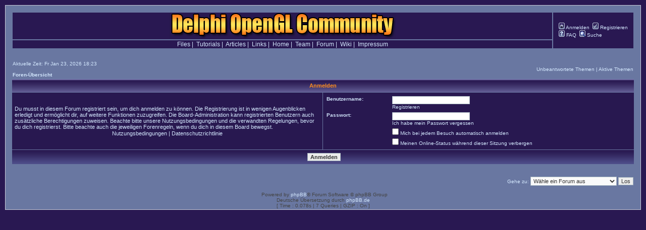

--- FILE ---
content_type: text/html; charset=UTF-8
request_url: https://delphigl.com/forum/ucp.php?mode=login&sid=06b97a782c079d5e33d0563e27b9d962
body_size: 3373
content:
<!DOCTYPE html PUBLIC "-//W3C//DTD XHTML 1.0 Transitional//EN" "http://www.w3.org/TR/xhtml1/DTD/xhtml1-transitional.dtd">
<html xmlns="http://www.w3.org/1999/xhtml" dir="ltr" lang="de" xml:lang="de">
<head>

<meta http-equiv="content-type" content="text/html; charset=UTF-8" />
<meta http-equiv="content-language" content="de" />
<meta http-equiv="content-style-type" content="text/css" />
<meta http-equiv="imagetoolbar" content="no" />
<meta name="resource-type" content="document" />
<meta name="distribution" content="global" />
<meta name="keywords" content="" />
<meta name="description" content="" />
<meta name="robots" content="noarchive">


<title>DGL &bull; Persönlicher Bereich &bull; Anmelden</title>



<link rel="stylesheet" href="./styles/style_dgl30/theme/stylesheet.css" type="text/css" />

<script type="text/javascript">
// <![CDATA[


function popup(url, width, height, name)
{
	if (!name)
	{
		name = '_popup';
	}

	window.open(url.replace(/&amp;/g, '&'), name, 'height=' + height + ',resizable=yes,scrollbars=yes,width=' + width);
	return false;
}

function jumpto()
{
	var page = prompt('Gib die Nummer der Seite an, zu der du gehen möchtest.:', '');
	var perpage = '';
	var base_url = '';

	if (page !== null && !isNaN(page) && page > 0)
	{
		document.location.href = base_url.replace(/&amp;/g, '&') + '&start=' + ((page - 1) * perpage);
	}
}

/**
* Find a member
*/
function find_username(url)
{
	popup(url, 760, 570, '_usersearch');
	return false;
}

/**
* Mark/unmark checklist
* id = ID of parent container, name = name prefix, state = state [true/false]
*/
function marklist(id, name, state)
{
	var parent = document.getElementById(id);
	if (!parent)
	{
		eval('parent = document.' + id);
	}

	if (!parent)
	{
		return;
	}

	var rb = parent.getElementsByTagName('input');

	for (var r = 0; r < rb.length; r++)
	{
		if (rb[r].name.substr(0, name.length) == name)
		{
			rb[r].checked = state;
		}
	}
}



// ]]>
</script>
</head>
<body class="ltr">

<table class="headerdiv" align="center" border="0" cellspacing="10" cellpadding="10" width="100%">
  <tr>
   <td class="bodyline">


<a name="top"></a>
<div style="margin-right:20px;">
		<table class="headertabletop">
		<tr>
		 <td class="headertable" width="100%"><center><a href="./index.php?sid=0ae5c2ed5a16bc5a9ec561c11ee6c507"><img src="./styles/style_dgl30/imageset/site_logo.gif" width="450" height="51" alt="" title="" /></a></center></td>
         <td rowspan="2" class="headertable">
		 	<div id="menubar"><nobr>
            <a href="./ucp.php?mode=login&amp;sid=0ae5c2ed5a16bc5a9ec561c11ee6c507"><img src="./styles/style_dgl30/theme/images/icon_mini_login.gif" width="12" height="13" alt="*" /> Anmelden</a>&nbsp; <a href="./ucp.php?mode=register&amp;sid=0ae5c2ed5a16bc5a9ec561c11ee6c507"><img src="./styles/style_dgl30/theme/images/icon_mini_register.gif" width="12" height="13" alt="*" /> Registrieren</a><br>
				
			<a href="./faq.php?sid=0ae5c2ed5a16bc5a9ec561c11ee6c507"><img src="./styles/style_dgl30/theme/images/icon_mini_faq.gif" width="12" height="13" alt="*" /> FAQ</a>&nbsp;
			<a href="./search.php?sid=0ae5c2ed5a16bc5a9ec561c11ee6c507"><img src="./styles/style_dgl30/theme/images/icon_mini_search.gif" width="12" height="13" alt="*" /> Suche</a>
           </nobr></div>
        </td>
		</tr>
                <tr align="center">
                 <td class="headertable">
  <a href="//wiki.delphigl.com/index.php/Kategorie:Archiv">Files</a>&nbsp;|&nbsp;
  <a href="//wiki.delphigl.com/index.php/Tutorial">Tutorials</a>&nbsp;|&nbsp;
  <a href="//wiki.delphigl.com/index.php/Hintergrundwissen">Articles</a>&nbsp;|&nbsp;
  <a href="//wiki.delphigl.com/index.php/Link">Links</a>&nbsp;|&nbsp;
  <a href="//www.delphigl.com/" target="_blank">Home</a>&nbsp;|&nbsp;
  <a href="//wiki.delphigl.com/index.php/Team">Team</a>&nbsp;|&nbsp;
  <a href="//www.delphigl.com/forum/index.php">Forum</a>&nbsp;|&nbsp;
  <a href="//wiki.delphigl.com/index.php/Hauptseite">Wiki</a>&nbsp;|&nbsp;
  <a href="//www.delphigl.com/impressum.php">Impressum</a>
</td>
                </tr>
		</table>
</div>
<div style="margin-left:10px; margin-right:10px; margin-bottom:-10px;">
	<table width="100%" cellspacing="0" cellpadding="2" border="0" align="center">
	 <tr>
	  <td align="left" valign="bottom"></span><span class="gensmall">
	  <br>
	  Aktuelle Zeit: Fr Jan 23, 2026 18:23<br/><br/>
          <a class="nav" href="./index.php?sid=0ae5c2ed5a16bc5a9ec561c11ee6c507">Foren-Übersicht</a></span>
      </td>
	  <td align="right" valign="bottom" class="gensmall">
  	  
	  <a href="./search.php?search_id=unanswered&amp;sid=0ae5c2ed5a16bc5a9ec561c11ee6c507">Unbeantwortete Themen</a> | <a href="./search.php?search_id=active_topics&amp;sid=0ae5c2ed5a16bc5a9ec561c11ee6c507">Aktive Themen</a><br>
		<br>

      </td>
   </tr>
</table></div>

<div id="wrapcentre">

<form action="./ucp.php?mode=login&amp;sid=0ae5c2ed5a16bc5a9ec561c11ee6c507" method="post">

<table class="tablebg" width="100%" cellspacing="1">
<tr>
	
		<th colspan="2">Anmelden</th>
	
</tr>

<tr>
	<td class="row1" width="50%">
		<p class="genmed">Du musst in diesem Forum registriert sein, um dich anmelden zu können. Die Registrierung ist in wenigen Augenblicken erledigt und ermöglicht dir, auf weitere Funktionen zuzugreifen. Die Board-Administration kann registrierten Benutzern auch zusätzliche Berechtigungen zuweisen. Beachte bitte unsere Nutzungsbedingungen und die verwandten Regelungen, bevor du dich registrierst. Bitte beachte auch die jeweiligen Forenregeln, wenn du dich in diesem Board bewegst.</p>

		<p class="genmed" align="center">
			<a href="./ucp.php?mode=terms&amp;sid=0ae5c2ed5a16bc5a9ec561c11ee6c507">Nutzungsbedingungen</a> | <a href="./ucp.php?mode=privacy&amp;sid=0ae5c2ed5a16bc5a9ec561c11ee6c507">Datenschutzrichtlinie</a>
		</p>
	</td>
	
	<td class="row2">
	
		<table align="center" cellspacing="1" cellpadding="4" style="width: 100%;">
		

		<tr>
			<td valign="top" ><b class="gensmall">Benutzername:</b></td>
			<td><input class="post" type="text" name="username" size="25" value="" tabindex="1" />
				
					<br /><a class="gensmall" href="./ucp.php?mode=register&amp;sid=0ae5c2ed5a16bc5a9ec561c11ee6c507">Registrieren</a>
				
			</td>
		</tr>
		<tr>
			<td valign="top" ><b class="gensmall">Passwort:</b></td>
			<td>
				<input class="post" type="password" name="password" size="25" tabindex="2" />
				<br /><a class="gensmall" href="./ucp.php?mode=sendpassword&amp;sid=0ae5c2ed5a16bc5a9ec561c11ee6c507">Ich habe mein Passwort vergessen</a>
			</td>
		</tr>
		
			<tr>
				<td>&nbsp;</td>
				<td><input type="checkbox" class="radio" name="autologin" tabindex="3" /> <span class="gensmall">Mich bei jedem Besuch automatisch anmelden</span></td>
			</tr>
			
			<tr>
				<td>&nbsp;</td>
				<td><input type="checkbox" class="radio" name="viewonline" tabindex="4" /> <span class="gensmall">Meinen Online-Status während dieser Sitzung verbergen</span></td>
			</tr>
		
		</table>
	</td>
</tr>



<input type="hidden" name="redirect" value="./ucp.php?mode=login&amp;sid=0ae5c2ed5a16bc5a9ec561c11ee6c507" />

<tr>
	<td class="cat" colspan="2" align="center"><input type="hidden" name="sid" value="0ae5c2ed5a16bc5a9ec561c11ee6c507" />
<input type="hidden" name="redirect" value="index.php" />
<input type="submit" name="login" class="btnmain" value="Anmelden" tabindex="5" /></td>
</tr>
</table>

</form>

<br clear="all" />

<!-- -->

<br clear="all" />

<div align="right">
	<form method="post" name="jumpbox" action="./viewforum.php?sid=0ae5c2ed5a16bc5a9ec561c11ee6c507" onsubmit="if(document.jumpbox.f.value == -1){return false;}">

	<table cellspacing="0" cellpadding="0" border="0">
	<tr>
		<td nowrap="nowrap"><span class="gensmall">Gehe zu:</span>&nbsp;<select name="f" onchange="if(this.options[this.selectedIndex].value != -1){ document.forms['jumpbox'].submit() }">

		
			<option value="-1">Wähle ein Forum aus</option>
		<option value="-1">------------------</option>
			<option value="32">DGL</option>
		
			<option value="8">&nbsp; &nbsp;Feedback</option>
		
			<option value="33">Programmierung</option>
		
			<option value="2">&nbsp; &nbsp;OpenGL</option>
		
			<option value="3">&nbsp; &nbsp;Allgemein</option>
		
			<option value="20">&nbsp; &nbsp;Shader</option>
		
			<option value="10">&nbsp; &nbsp;Einsteiger-Fragen</option>
		
			<option value="30">&nbsp; &nbsp;Mathematik-Forum</option>
		
			<option value="37">&nbsp; &nbsp;Design Challenges</option>
		
			<option value="34">Sonstiges</option>
		
			<option value="13">&nbsp; &nbsp;Projekte</option>
		
			<option value="14">&nbsp; &nbsp;Meinungen zu den Projekten</option>
		
			<option value="21">&nbsp; &nbsp;Community-Projekte</option>
		
			<option value="35">English</option>
		
			<option value="19">&nbsp; &nbsp;English Programming Forum</option>
		
			<option value="36">DGL</option>
		
			<option value="18">&nbsp; &nbsp;News</option>
		
			<option value="28">&nbsp; &nbsp;Umfragen</option>
		

		</select>&nbsp;<input class="btnlite" type="submit" value="Los" /></td>
	</tr>
	</table>

	</form>
</div>

<script type="text/javascript">
// <![CDATA[
	(function()
	{
		var elements = document.getElementsByName("username");
		for (var i = 0; i < elements.length; ++i)
		{
			if (elements[i].tagName.toLowerCase() == 'input')
			{
				elements[i].focus();
				break;
			}
		}
	})();
// ]]>
</script>


</div>

<div id="wrapfooter">
&nbsp;
	
	<span class="copyright">Powered by <a href="https://www.phpbb.com/">phpBB</a>&reg; Forum Software &copy; phpBB Group
	<br />Deutsche Übersetzung durch <a href="https://www.phpbb.de/">phpBB.de</a><br /><bdo dir="ltr">[ Time : 0.078s | 7 Queries | GZIP : On ]</bdo></span>
</div>
</table>
</body>
</html>